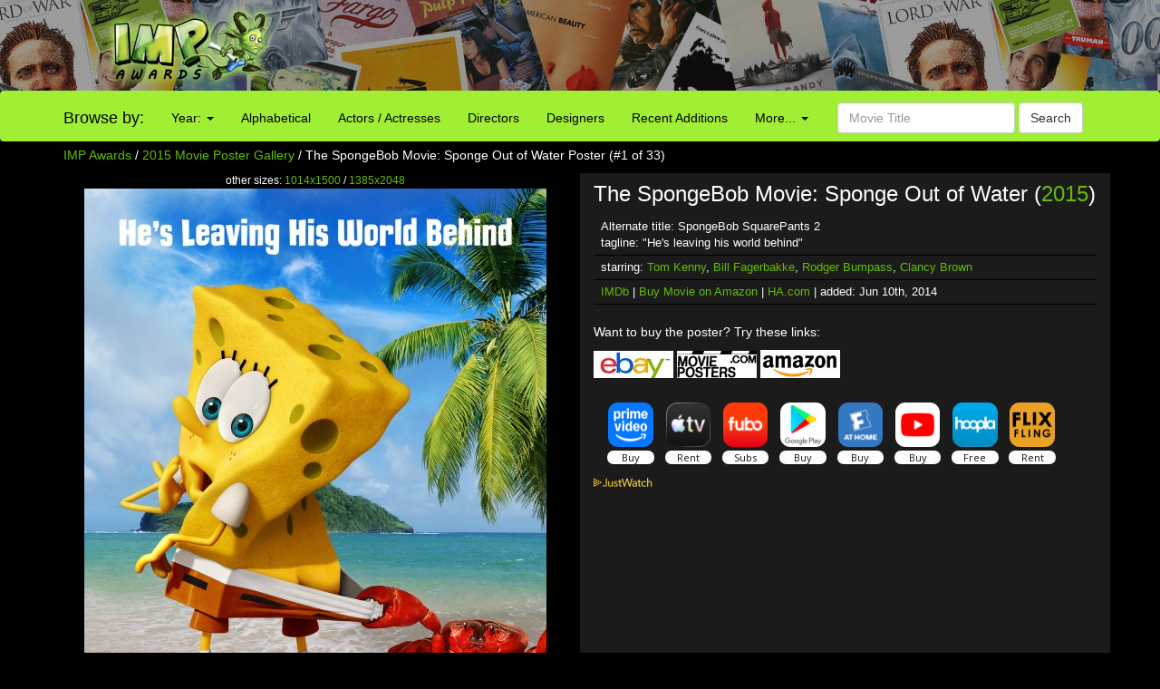

--- FILE ---
content_type: text/html; charset=UTF-8
request_url: http://www.impawards.com/2015/spongebob_squarepants_two.html
body_size: 19442
content:
<!DOCTYPE html>
<html lang="en">
  <head>
    <meta charset="utf-8">
    <meta http-equiv="X-UA-Compatible" content="IE=edge">
    <meta name="viewport" content="width=device-width, initial-scale=1">
	<title>The SpongeBob Movie: Sponge Out of Water (aka SpongeBob SquarePants 2) Movie Poster (#1 of 33) - IMP Awards</title>
    <meta name="keywords" content="SpongeBob SquarePants 2 Poster, movie poster, movie posters, poster, posters, one sheet, quad" />
    <meta name="description" content="High resolution official theatrical movie poster (#1 of 33) for The SpongeBob Movie: Sponge Out of Water (2015) [aka SpongeBob SquarePants 2]. Image dimensions: 1385 x 2048. Starring Tom Kenny, Bill Fagerbakke, Rodger Bumpass, Clancy Brown" />
    <meta name="title" content="The SpongeBob Movie: Sponge Out of Water (aka SpongeBob SquarePants 2) Movie Poster (#1 of 33)" />
    <meta property="fb:app_id" content="346372642133495"/>
    <meta property="og:image" content="http://www.impawards.com/2015/thumbs/imp_spongebob_squarepants_two.jpg" />
    <meta property="og:title" content="The SpongeBob Movie: Sponge Out of Water (aka SpongeBob SquarePants 2) Movie Poster (#1 of 33)" />
    <meta property="og:type" content="website" />

    <link href="/bootstrap/css/bootstrap.min.css" rel="stylesheet">
    <link href="/bootstrap/css/impawards.css?v=1.2" rel="stylesheet">
	
<script async src="https://cdn.fuseplatform.net/publift/tags/2/3844/fuse.js"></script>	
    <!-- HTML5 shim and Respond.js for IE8 support of HTML5 elements and media queries -->
    <!-- WARNING: Respond.js doesn't work if you view the page via file:// -->
    <!--[if lt IE 9]>
      <script src="https://oss.maxcdn.com/html5shiv/3.7.2/html5shiv.min.js"></script>
      <script src="https://oss.maxcdn.com/respond/1.4.2/respond.min.js"></script>
    <![endif]-->

<script type="text/javascript" src="//s7.addthis.com/js/300/addthis_widget.js#pubid=impawards" async="async"></script>
</head>
<body>
<div class="container-fluid" style="background-image: url(/bootstrap/img/bg_header_dark.jpg); min-height: 55px; max-height: 100px" align = center>
   <div class = row>
      <div class = "hidden-xs hidden-sm col-md-2 col-md-offset-1"><a href = http://www.impawards.com><img src = /bootstrap/img/logo.png style = "float: right"></a></div>
      <div class = "visible-sm-inline col-sm-2 col-sm-offset-1"><a href = http://www.impawards.com><img src = /bootstrap/img/logo_xs.png style = "float: right"></a></div>
      <div class = "col-xs-12 col-sm-9" style = "padding-top: 5px;"><div class = "pubheader"><!-- GAM 71161633/IMPWRD_impawards/header --><div data-fuse="23211305028"></div></div></div>
   </div>
</div>

<div class = "container visible-xs">
   <div class = "row">
      <div class="col-xs-12">
         <form action="/search.php" method = post class="form-inline" >
	     <div class="input-group">
	        <div class="input-group-btn">
			   <a href = http://www.impawards.com type="button" class="btn btn-default logo_button"></a>
			   <button data-toggle="collapse" data-target="#xsmenu" type="button" class="btn btn-default"><span class="glyphicon glyphicon-menu-hamburger" aria-hidden="true"></span></button>
			</div>
            <input type="text" class="form-control" name="search_data" placeholder="Movie Title" value = "">
			   <div class="input-group-btn">
			      <button type="submit" class="btn btn-default">Search</button>
			   </div>
			</div>
          </form>
	   </div>
	</div>
</div>
<div id="xsmenu" class="collapse">
<nav class="navbar navbar-inverse visible-xs-inline" >
  <div class="container">
    <div class="navbar-header">
    </div>
    <div class=" navbar-collapse" id="myNavbar">
      <ul class="nav navbar-nav">
      <li class="dropdown">
        <a class="dropdown-toggle" data-toggle="dropdown" href="#">Browse by Year:
        <span class="caret"></span></a>
        <ul class="dropdown-menu">
          <li><a href="/2025/alpha1.html">2025</a></li>
          <li><a href="/2024/alpha1.html">2024</a></li>
          <li><a href="/2023/alpha1.html">2023</a></li>
          <li><a href="/2022/alpha1.html">2022</a></li>
          <li><a href="/2021/alpha1.html">2021</a></li>
          <li><a href="/2020/alpha1.html">2020</a></li>
          <li><a href="/2019/alpha1.html">2019</a></li>
          <li><a href="/2018/index.html">2018</a></li>
          <li><a href="/2017/alpha1.html">2017</a></li>
          <li><a href="/2016/alpha1.html">2016</a></li>
          <li><a href="/2015/alpha1.html">2015</a></li>
          <li><a href="/2014/alpha1.html">2014</a></li>
          <li><a href="/2013/alpha1.html">2013</a></li>
          <li><a href="/2012/alpha1.html">2012</a></li>
          <li><a href="/2011/alpha1.html">2011</a></li>
          <li><a href="/2010/alpha1.html">2010</a></li>
          <li><a href="/2009/alpha1.html">2009</a></li>
          <li><a href="/gallery.html">more...</a></li>
        </ul>
      </li>
        <li><a href="/alpha1.html">Browse Alphabetically</a></li>
        <li><a href="/actors/index.html">Browse Actors / Actresses</a></li>
        <li><a href="/directors/index.html">Browse Directors</a></li>
        <li><a href="/designers/index.html">Browse Designers</a></li>
        <li><a href="/taglines/index.html">Browse Taglines</a></li>
        <li><a href="/archives/latest.html">Browse Recent Additions</a></li>
        <li role="separator" class="divider"></li>
		<li><a href="/awards.html">Annual Awards</a></li>
        <li><a href="/contact.html">Contact Us</a></li>
        <li><a href="/fun/index.html">Poster Puzzles</a></li>
        <li><a href="/links/index.html">Various Links</a></li>
        <li><a href="/stores/index.html">Poster Stores</a></li>
      </ul>
    </div>
  </div>  
</nav>
</div>
<nav class="navbar navbargreen hidden-xs">
  <div class="container">
    <div class="navbar-header">
	  <div class = "hidden-sm">
         <div class="navbar-brand" href="#">Browse by:</div>
		 </div>
    </div>
    <div class="collapse navbar-collapse" id="myNavbar">
      <ul class="nav navbar-nav">
      <li class="dropdown">
        <a class="dropdown-toggle dropdown-toggle-green" data-toggle="dropdown" href="">Year:
        <span class="caret"></span></a>
        <ul class="dropdown-menu dropdown-menu-green">
          <li><a href="/2025/alpha1.html">2025</a></li>
          <li><a href="/2024/alpha1.html">2024</a></li>
          <li><a href="/2023/alpha1.html">2023</a></li>
          <li><a href="/2022/alpha1.html">2022</a></li>
          <li><a href="/2021/alpha1.html">2021</a></li>
          <li><a href="/2020/alpha1.html">2020</a></li>
          <li><a href="/2019/alpha1.html">2019</a></li>
          <li><a href="/2018/index.html">2018</a></li>
          <li><a href="/2017/alpha1.html">2017</a></li>
          <li><a href="/2016/alpha1.html">2016</a></li>
          <li><a href="/2015/alpha1.html">2015</a></li>
          <li><a href="/2014/alpha1.html">2014</a></li>
          <li><a href="/2013/alpha1.html">2013</a></li>
          <li><a href="/2012/alpha1.html">2012</a></li>
          <li><a href="/2011/alpha1.html">2011</a></li>
          <li><a href="/2010/alpha1.html">2010</a></li>
          <li><a href="/2009/alpha1.html">2009</a></li>
          <li><a href="/gallery.html">more...</a></li>
        </ul>
      </li>
        <li class = "visible-lg-inline"><a href="/alpha1.html">Alphabetical</a></li>
        <li class = "visible-sm-inline visible-md-inline"><a href="/alpha1.html">A-Z</a></li>
        <li class = "visible-lg-inline"><a href="/actors/index.html">Actors / Actresses</a></li>
        <li class = "visible-md-inline"><a href="/actors/index.html">Actors</a></li>
        <li class = "hidden-sm"><a href="/directors/index.html">Directors</a></li>
        <li><a href="/designers/index.html">Designers</a></li>
        <li class = "visible-lg-inline"><a href="/archives/latest.html">Recent Additions</a></li>
        <li class = "visible-sm-inline visible-md-inline"><a href="/archives/latest.html">Latest</a></li>
      <li class="dropdown">
        <a class="dropdown-toggle dropdown-toggle-green" data-toggle="dropdown" href="">More...
        <span class="caret"></span></a>
        <ul class="dropdown-menu dropdown-menu-green">
          <li><a href="/awards.html">Annual Awards</a></li>
          <li><a href="/contact.html">Contact</a></li>
          <li><a href="/taglines/index.html">Taglines</a></li>
          <li class = "visible-sm-inline"><a href="/actors/index.html">Actors</a></li>
          <li class = "visible-sm-inline"><a href="/directors/index.html">Directors</a></li>
          <li><a href="/fun/index.html">Puzzles</a></li>
          <li><a href="/links/index.html">Links</a></li>
          <li><a href="/stores/index.html">Poster Stores</a></li>
        </ul>
      </li>

      </ul>
          <form action = /search.php method = post class="navbar-form navbar-right"><div class="form-group">
            <input type="text" name = search_data class="form-control" placeholder="Movie Title" value = ""> <button type="submit" class="btn btn-default">Search</button></div>
          </form>
	  
    </div>
  </div>  
</nav>



<div class = "container hidden-xs">
   <div class = "row">
      <div class = "col-sm-12">
	     <p><a href="http://www.impawards.com">IMP Awards</a> / <a href="alpha1.html">2015 Movie Poster Gallery</a> / The SpongeBob Movie: Sponge Out of Water Poster (#1 of 33)</p>
      </div>
   </div>
</div>

<div class = "container">
   <div class = "row">
      <div class="col-sm-6">
	     <div class = "visible-xs-inline">
	        <p><h4 align = center>The SpongeBob Movie: Sponge Out of Water (<a href="alpha1.html">2015</a>)</h4></p>
		 </div>
		 <p class="small" align = center>
	     other sizes: <a href = spongebob_squarepants_two_xlg.html>1014x1500</a> / <a href = spongebob_squarepants_two_xxlg.html>1385x2048</a><a href = spongebob_squarepants_two_xlg.html><img src="posters/spongebob_squarepants_two.jpg" class="img-responsive" alt = "SpongeBob SquarePants 2 Movie Poster" border="0" /></a>
		 <br>
		 Poster design by <a href = "/designers/blt_and_associates.html">BLT Communications, LLC</a>
		 
         <p>Additional designs: (<a href = spongebob_squarepants_two_gallery.html>view gallery</a>)</p>
<div id="altdesigns"><img height = "50" border = "0" class = "current" src = thumbs/imp_spongebob_squarepants_two.jpg><a href = spongebob_squarepants_two_ver2.html><img height = "75" border = "0" class = "poster" src = thumbs/imp_spongebob_squarepants_two_ver2.jpg></a><a href = spongebob_squarepants_two_ver3.html><img height = "75" border = "0" class = "poster" src = thumbs/imp_spongebob_squarepants_two_ver3.jpg></a><a href = spongebob_squarepants_two_ver4.html><img height = "75" border = "0" class = "poster" src = thumbs/imp_spongebob_squarepants_two_ver4.jpg></a><a href = spongebob_squarepants_two_ver5.html><img height = "75" border = "0" class = "poster" src = thumbs/imp_spongebob_squarepants_two_ver5.jpg></a><a href = spongebob_squarepants_two_ver6.html><img height = "75" border = "0" class = "poster" src = thumbs/imp_spongebob_squarepants_two_ver6.jpg></a><a href = spongebob_squarepants_two_ver7.html><img height = "75" border = "0" class = "poster" src = thumbs/imp_spongebob_squarepants_two_ver7.jpg></a><a href = spongebob_squarepants_two_ver8.html><img height = "75" border = "0" class = "poster" src = thumbs/imp_spongebob_squarepants_two_ver8.jpg></a><a href = spongebob_squarepants_two_ver9.html><img height = "75" border = "0" class = "poster" src = thumbs/imp_spongebob_squarepants_two_ver9.jpg></a><a href = spongebob_squarepants_two_ver10.html><img height = "75" border = "0" class = "poster" src = thumbs/imp_spongebob_squarepants_two_ver10.jpg></a><a href = spongebob_squarepants_two_ver11.html><img height = "75" border = "0" class = "poster" src = thumbs/imp_spongebob_squarepants_two_ver11.jpg></a><a href = spongebob_squarepants_two_ver12.html><img height = "75" border = "0" class = "poster" src = thumbs/imp_spongebob_squarepants_two_ver12.jpg></a><a href = spongebob_squarepants_two_ver13.html><img height = "75" border = "0" class = "poster" src = thumbs/imp_spongebob_squarepants_two_ver13.jpg></a><a href = spongebob_squarepants_two_ver14.html><img height = "75" border = "0" class = "poster" src = thumbs/imp_spongebob_squarepants_two_ver14.jpg></a><a href = spongebob_squarepants_two_ver15.html><img height = "75" border = "0" class = "poster" src = thumbs/imp_spongebob_squarepants_two_ver15.jpg></a><a href = spongebob_squarepants_two_ver16.html><img height = "75" border = "0" class = "poster" src = thumbs/imp_spongebob_squarepants_two_ver16.jpg></a><a href = spongebob_squarepants_two_ver17.html><img height = "75" border = "0" class = "poster" src = thumbs/imp_spongebob_squarepants_two_ver17.jpg></a><a href = spongebob_squarepants_two_ver18.html><img height = "75" border = "0" class = "poster" src = thumbs/imp_spongebob_squarepants_two_ver18.jpg></a><a href = spongebob_squarepants_two_ver19.html><img height = "75" border = "0" class = "poster" src = thumbs/imp_spongebob_squarepants_two_ver19.jpg></a><a href = spongebob_squarepants_two_ver20.html><img height = "75" border = "0" class = "poster" src = thumbs/imp_spongebob_squarepants_two_ver20.jpg></a><a href = spongebob_squarepants_two_ver21.html><img height = "75" border = "0" class = "poster" src = thumbs/imp_spongebob_squarepants_two_ver21.jpg></a><a href = spongebob_squarepants_two_ver22.html><img height = "75" border = "0" class = "poster" src = thumbs/imp_spongebob_squarepants_two_ver22.jpg></a><a href = spongebob_squarepants_two_ver23.html><img height = "75" border = "0" class = "poster" src = thumbs/imp_spongebob_squarepants_two_ver23.jpg></a><a href = spongebob_squarepants_two_ver24.html><img height = "75" border = "0" class = "poster" src = thumbs/imp_spongebob_squarepants_two_ver24.jpg></a><a href = spongebob_squarepants_two_ver25.html><img height = "75" border = "0" class = "poster" src = thumbs/imp_spongebob_squarepants_two_ver25.jpg></a><a href = spongebob_squarepants_two_ver26.html><img height = "75" border = "0" class = "poster" src = thumbs/imp_spongebob_squarepants_two_ver26.jpg></a><a href = spongebob_squarepants_two_ver27.html><img height = "75" border = "0" class = "poster" src = thumbs/imp_spongebob_squarepants_two_ver27.jpg></a><a href = spongebob_squarepants_two_ver28.html><img height = "75" border = "0" class = "poster" src = thumbs/imp_spongebob_squarepants_two_ver28.jpg></a><a href = spongebob_squarepants_two_ver29.html><img height = "75" border = "0" class = "poster" src = thumbs/imp_spongebob_squarepants_two_ver29.jpg></a><a href = spongebob_squarepants_two_ver30.html><img height = "75" border = "0" class = "poster" src = thumbs/imp_spongebob_squarepants_two_ver30.jpg></a><a href = spongebob_squarepants_two_ver31.html><img height = "75" border = "0" class = "poster" src = thumbs/imp_spongebob_squarepants_two_ver31.jpg></a><a href = spongebob_squarepants_two_ver32.html><img height = "75" border = "0" class = "poster" src = thumbs/imp_spongebob_squarepants_two_ver32.jpg></a><a href = spongebob_squarepants_two_ver33.html><img height = "75" border = "0" class = "poster" src = thumbs/imp_spongebob_squarepants_two_ver33.jpg></a></div>		 
		 
		 </p>
	  </div>
      <div class="col-sm-6" style = "background: #1b1b1b">
	  <p><h3 class = "hidden-xs" >The SpongeBob Movie: Sponge Out of Water (<a href="alpha1.html">2015</a>)</h3></p>
	  <div class = rightsidesmallbordered>Alternate title: SpongeBob SquarePants 2<br>tagline: "He's leaving his world behind"</div>
	  <div class = rightsidesmallbordered>starring: <a href = /actors/tom_kenny.html>Tom Kenny</a>, <a href = /actors/bill_fagerbakke.html>Bill Fagerbakke</a>, <a href = /actors/rodger_bumpass.html>Rodger Bumpass</a>, <a href = /actors/clancy_brown.html>Clancy Brown</a></div>
	  <div class = rightsidesmallbordered><a href = http://www.imdb.com/title/tt2279373 target = _blank>IMDb</a> | <a href = "https://www.amazon.com/gp/search?ie=UTF8&tag=internetmovie-20&linkCode=ur2&camp=1789&creative=9325&index=dvd&keywords=SpongeBob+SquarePants+2" target = _blank>Buy Movie on Amazon</a> | <a href = "http://movieposters.ha.com/c/search-results.zx?N=54+790+231&Nty=1&Ntt=SpongeBob+SquarePants+2&ic4=ArchiveTab-071515" target = _blank>HA.com</a> | added: Jun 10th, 2014</div>
	  <br>
	  <p>Want to buy the poster? Try these links:</p>
      <div id = affiliatecolumnright><A HREF = https://www.ebay.com/sch/i.html?_from=R40&_trksid=p2380057.m570.l1313&_nkw=SpongeBob+SquarePants+2+poster&_sacat=0&mkcid=1&mkrid=711-53200-19255-0&siteid=0&campid=5335815855&customid=&toolid=10001&mkevt=1 target = _blank>
      <IMG SRC = /common/ebay_mini2.jpg height=30 width=88 border = 0 TITLE = "Search for SpongeBob SquarePants 2 poster at eBay auctions"></a>
<A HREF = "https://www.movieposters.com/collections/shop?q=SpongeBob+SquarePants+2" target = _blank>
      <IMG SRC = /common/mpw_mini.jpg height=30 width=88 border = 0 TITLE = "Search for SpongeBob SquarePants 2 poster at Movieposters.com"></a>
<A HREF = "https://www.amazon.com/gp/search?ie=UTF8&tag=internetmovie-20&linkCode=ur2&camp=1789&creative=9325&index=aps&keywords=SpongeBob+SquarePants+2+poster" target = _blank>
      <IMG SRC = /common/amazon_mini.jpg height=31 width=88 border = 0 TITLE = "Search for SpongeBob SquarePants 2 poster at Amazon.com"></a>
</div><br>
	   
<div data-jw-widget
    data-api-key="uno5iLWmLtiGW5HpkJ1EdRwxeSSyHDOf"
    data-object-type="movie"                 
    data-id="tt2279373"
    data-id-type="imdb"
	data-no-offers-message="Currently not available on streaming"
	data-max-offers="8"
></div><a style="font-size: 11px; font-family: sans-serif; color: white; text-decoration: none;" target = _blank href = https://www.justwatch.com/us><img src = /common/JW_logo_color_10px.svg alt = JustWatch></a>	  
	  
	  
<center><div class = "pubincontentmovie"><!-- GAM 71161633/IMPWRD_impawards/incontent_Movie --><div data-fuse="23211305037"></div></div></center>
	  </div>
   </div>
</div>
<br>


<br>
	  
<br>
</font>
<div class = "container" >
   <div class = "row">
   <center>



</center>
      <p><center>Internet Movie Poster Awards - One of the largest collections of movie poster images online.<br><font size = -2>Additional movie data provided by <a href = http://www.themoviedb.org target = _blank>TMDb</a>. Web hosting by <a href = https://affiliate.pair.com/idevaffiliate/idevaffiliate.php?id=173 target = _blank>Pair.com</font></center><br></p>
      <p><!-- GAM 71161633/IMPWRD_impawards/static_footer --><div data-fuse="23223196370"></div></p>
   </div>
</div>
<!-- Global site tag (gtag.js) - Google Analytics -->
<script async src="https://www.googletagmanager.com/gtag/js?id=UA-7458952-1"></script>
<script>
  window.dataLayer = window.dataLayer || [];
  function gtag(){dataLayer.push(arguments);}
  gtag('js', new Date());

  gtag('config', 'UA-7458952-1');
</script>


    <!-- jQuery (necessary for Bootstrap's JavaScript plugins) -->
    <script src="https://ajax.googleapis.com/ajax/libs/jquery/1.11.3/jquery.min.js"></script>
    <!-- Include all compiled plugins (below), or include individual files as needed -->
    <script src="/bootstrap/js/bootstrap.min.js"></script><script async src="https://widget.justwatch.com/justwatch_widget.js"></script>
</body></html>



--- FILE ---
content_type: text/html; charset=utf-8
request_url: https://www.google.com/recaptcha/api2/aframe
body_size: 266
content:
<!DOCTYPE HTML><html><head><meta http-equiv="content-type" content="text/html; charset=UTF-8"></head><body><script nonce="tzmjrq5qs6oxxZ7ZeL5Pog">/** Anti-fraud and anti-abuse applications only. See google.com/recaptcha */ try{var clients={'sodar':'https://pagead2.googlesyndication.com/pagead/sodar?'};window.addEventListener("message",function(a){try{if(a.source===window.parent){var b=JSON.parse(a.data);var c=clients[b['id']];if(c){var d=document.createElement('img');d.src=c+b['params']+'&rc='+(localStorage.getItem("rc::a")?sessionStorage.getItem("rc::b"):"");window.document.body.appendChild(d);sessionStorage.setItem("rc::e",parseInt(sessionStorage.getItem("rc::e")||0)+1);localStorage.setItem("rc::h",'1769709508240');}}}catch(b){}});window.parent.postMessage("_grecaptcha_ready", "*");}catch(b){}</script></body></html>

--- FILE ---
content_type: text/plain
request_url: https://rtb.openx.net/openrtbb/prebidjs
body_size: -83
content:
{"id":"09be6011-9a77-4ea4-a667-936ac801dd25","nbr":0}